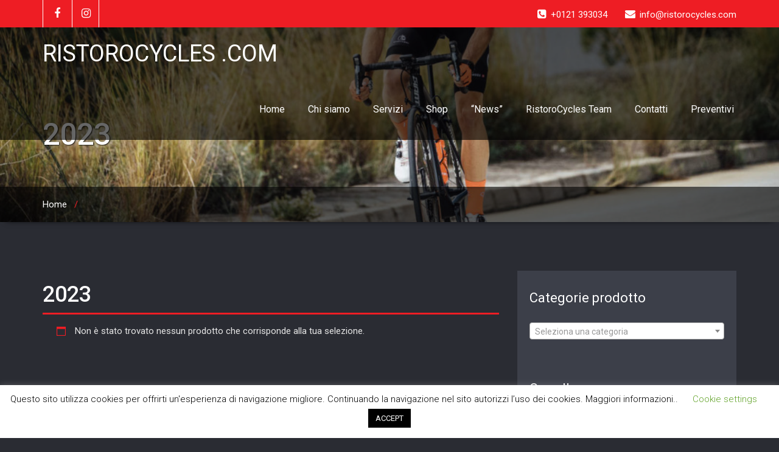

--- FILE ---
content_type: text/html; charset=UTF-8
request_url: http://ristorocycles.com/tag-prodotto/2023/
body_size: 11418
content:
<!DOCTYPE html PUBLIC "-//W3C//DTD XHTML 1.0 Strict//EN" "http://www.w3.org/TR/xhtml1/DTD/xhtml1-strict.dtd">
<html xmlns="http://www.w3.org/1999/xhtml" lang="it-IT" prefix="og: http://ogp.me/ns#">
<head>
	<!--[if IE]>
	<meta http-equiv="X-UA-Compatible" content="IE=edge,chrome=1">
	<![endif]-->
	
	<meta http-equiv="Content-Type" content="text/html; charset=utf-8" />
	<meta name="viewport" content="width=device-width, initial-scale=1.0" />    
	<meta name="generator" content="WordPress 5.0.24" />	
	<link rel="profile" href="http://gmpg.org/xfn/11" />
			<link rel="shortcut icon" href="http://ristorocycles.com/wp-content/uploads/2019/04/3.png" /> 
	<title>2023 Archivi - RISTOROCYCLES .COM</title>
<script>window._wca = window._wca || [];</script>

<!-- This site is optimized with the Yoast SEO plugin v10.1.3 - https://yoast.com/wordpress/plugins/seo/ -->
<link rel="canonical" href="http://ristorocycles.com/tag-prodotto/2023/" />
<meta property="og:locale" content="it_IT" />
<meta property="og:type" content="object" />
<meta property="og:title" content="2023 Archivi - RISTOROCYCLES .COM" />
<meta property="og:url" content="http://ristorocycles.com/tag-prodotto/2023/" />
<meta property="og:site_name" content="RISTOROCYCLES .COM" />
<meta name="twitter:card" content="summary_large_image" />
<meta name="twitter:title" content="2023 Archivi - RISTOROCYCLES .COM" />
<!-- / Yoast SEO plugin. -->

<link rel='dns-prefetch' href='//s0.wp.com' />
<link rel='dns-prefetch' href='//secure.gravatar.com' />
<link rel='dns-prefetch' href='//fonts.googleapis.com' />
<link rel='dns-prefetch' href='//s.w.org' />
<link rel="alternate" type="application/rss+xml" title="RISTOROCYCLES .COM &raquo; Feed" href="http://ristorocycles.com/feed/" />
<link rel="alternate" type="application/rss+xml" title="RISTOROCYCLES .COM &raquo; Feed dei commenti" href="http://ristorocycles.com/comments/feed/" />
<link rel="alternate" type="application/rss+xml" title="Feed RISTOROCYCLES .COM &raquo; 2023 Tag" href="http://ristorocycles.com/tag-prodotto/2023/feed/" />
		<script type="text/javascript">
			window._wpemojiSettings = {"baseUrl":"https:\/\/s.w.org\/images\/core\/emoji\/11\/72x72\/","ext":".png","svgUrl":"https:\/\/s.w.org\/images\/core\/emoji\/11\/svg\/","svgExt":".svg","source":{"concatemoji":"http:\/\/ristorocycles.com\/wp-includes\/js\/wp-emoji-release.min.js?ver=5.0.24"}};
			!function(e,a,t){var n,r,o,i=a.createElement("canvas"),p=i.getContext&&i.getContext("2d");function s(e,t){var a=String.fromCharCode;p.clearRect(0,0,i.width,i.height),p.fillText(a.apply(this,e),0,0);e=i.toDataURL();return p.clearRect(0,0,i.width,i.height),p.fillText(a.apply(this,t),0,0),e===i.toDataURL()}function c(e){var t=a.createElement("script");t.src=e,t.defer=t.type="text/javascript",a.getElementsByTagName("head")[0].appendChild(t)}for(o=Array("flag","emoji"),t.supports={everything:!0,everythingExceptFlag:!0},r=0;r<o.length;r++)t.supports[o[r]]=function(e){if(!p||!p.fillText)return!1;switch(p.textBaseline="top",p.font="600 32px Arial",e){case"flag":return s([55356,56826,55356,56819],[55356,56826,8203,55356,56819])?!1:!s([55356,57332,56128,56423,56128,56418,56128,56421,56128,56430,56128,56423,56128,56447],[55356,57332,8203,56128,56423,8203,56128,56418,8203,56128,56421,8203,56128,56430,8203,56128,56423,8203,56128,56447]);case"emoji":return!s([55358,56760,9792,65039],[55358,56760,8203,9792,65039])}return!1}(o[r]),t.supports.everything=t.supports.everything&&t.supports[o[r]],"flag"!==o[r]&&(t.supports.everythingExceptFlag=t.supports.everythingExceptFlag&&t.supports[o[r]]);t.supports.everythingExceptFlag=t.supports.everythingExceptFlag&&!t.supports.flag,t.DOMReady=!1,t.readyCallback=function(){t.DOMReady=!0},t.supports.everything||(n=function(){t.readyCallback()},a.addEventListener?(a.addEventListener("DOMContentLoaded",n,!1),e.addEventListener("load",n,!1)):(e.attachEvent("onload",n),a.attachEvent("onreadystatechange",function(){"complete"===a.readyState&&t.readyCallback()})),(n=t.source||{}).concatemoji?c(n.concatemoji):n.wpemoji&&n.twemoji&&(c(n.twemoji),c(n.wpemoji)))}(window,document,window._wpemojiSettings);
		</script>
		<style type="text/css">
img.wp-smiley,
img.emoji {
	display: inline !important;
	border: none !important;
	box-shadow: none !important;
	height: 1em !important;
	width: 1em !important;
	margin: 0 .07em !important;
	vertical-align: -0.1em !important;
	background: none !important;
	padding: 0 !important;
}
</style>
<link rel='stylesheet' id='wp-block-library-css'  href='https://c0.wp.com/c/5.0.24/wp-includes/css/dist/block-library/style.min.css' type='text/css' media='all' />
<link rel='stylesheet' id='cookie-law-info-css'  href='http://ristorocycles.com/wp-content/plugins/cookie-law-info/legacy/public/css/cookie-law-info-public.css?ver=3.0.7' type='text/css' media='all' />
<link rel='stylesheet' id='cookie-law-info-gdpr-css'  href='http://ristorocycles.com/wp-content/plugins/cookie-law-info/legacy/public/css/cookie-law-info-gdpr.css?ver=3.0.7' type='text/css' media='all' />
<link rel='stylesheet' id='woocommerce-layout-css'  href='https://c0.wp.com/p/woocommerce/3.5.10/assets/css/woocommerce-layout.css' type='text/css' media='all' />
<style id='woocommerce-layout-inline-css' type='text/css'>

	.infinite-scroll .woocommerce-pagination {
		display: none;
	}
</style>
<link rel='stylesheet' id='woocommerce-smallscreen-css'  href='https://c0.wp.com/p/woocommerce/3.5.10/assets/css/woocommerce-smallscreen.css' type='text/css' media='only screen and (max-width: 768px)' />
<link rel='stylesheet' id='woocommerce-general-css'  href='https://c0.wp.com/p/woocommerce/3.5.10/assets/css/woocommerce.css' type='text/css' media='all' />
<style id='woocommerce-inline-inline-css' type='text/css'>
.woocommerce form .form-row .required { visibility: visible; }
</style>
<link rel='stylesheet' id='wallstreet-style-css'  href='http://ristorocycles.com/wp-content/themes/wallstreet-pro/style.css?ver=5.0.24' type='text/css' media='all' />
<link rel='stylesheet' id='wallstreet-bootstrap-css'  href='http://ristorocycles.com/wp-content/themes/wallstreet-pro/css/bootstrap.css?ver=5.0.24' type='text/css' media='all' />
<link rel='stylesheet' id='wallstreet-default-css'  href='http://ristorocycles.com/wp-content/themes/wallstreet-pro/css/default.css?ver=5.0.24' type='text/css' media='all' />
<link rel='stylesheet' id='theme-menu-css'  href='http://ristorocycles.com/wp-content/themes/wallstreet-pro/css/theme-menu.css?ver=5.0.24' type='text/css' media='all' />
<link rel='stylesheet' id='media-responsive-css'  href='http://ristorocycles.com/wp-content/themes/wallstreet-pro/css/media-responsive.css?ver=5.0.24' type='text/css' media='all' />
<link rel='stylesheet' id='font-awesome-min-css'  href='http://ristorocycles.com/wp-content/themes/wallstreet-pro/css/font-awesome/css/font-awesome.min.css?ver=5.0.24' type='text/css' media='all' />
<link rel='stylesheet' id='tool-tip-css'  href='http://ristorocycles.com/wp-content/themes/wallstreet-pro/css/css-tooltips.css?ver=5.0.24' type='text/css' media='all' />
<link rel='stylesheet' id='spicy-fonts-css'  href='//fonts.googleapis.com/css?family=Roboto%3A100%2C300%2C400%2C500%2C700%7C900%7Citalic&#038;subset=latin%2Clatin-ext' type='text/css' media='all' />
<link rel='stylesheet' id='jetpack_facebook_likebox-css'  href='https://c0.wp.com/p/jetpack/7.2.5/modules/widgets/facebook-likebox/style.css' type='text/css' media='all' />
<link rel='stylesheet' id='wc-custom-add-to-cart-css'  href='http://ristorocycles.com/wp-content/plugins/woo-custom-add-to-cart-button/assets/css/wc-custom-add-to-cart.min.css?ver=1.0' type='text/css' media='all' />
<link rel='stylesheet' id='jetpack_css-css'  href='https://c0.wp.com/p/jetpack/7.2.5/css/jetpack.css' type='text/css' media='all' />
<script type='text/javascript' src='https://c0.wp.com/c/5.0.24/wp-includes/js/jquery/jquery.js'></script>
<script type='text/javascript' src='https://c0.wp.com/c/5.0.24/wp-includes/js/jquery/jquery-migrate.min.js'></script>
<script type='text/javascript'>
/* <![CDATA[ */
var Cli_Data = {"nn_cookie_ids":[],"cookielist":[],"non_necessary_cookies":[],"ccpaEnabled":"","ccpaRegionBased":"","ccpaBarEnabled":"","strictlyEnabled":["necessary","obligatoire"],"ccpaType":"gdpr","js_blocking":"","custom_integration":"","triggerDomRefresh":"","secure_cookies":""};
var cli_cookiebar_settings = {"animate_speed_hide":"500","animate_speed_show":"500","background":"#FFF","border":"#b1a6a6c2","border_on":"","button_1_button_colour":"#000","button_1_button_hover":"#000000","button_1_link_colour":"#fff","button_1_as_button":"1","button_1_new_win":"","button_2_button_colour":"#333","button_2_button_hover":"#292929","button_2_link_colour":"#444","button_2_as_button":"","button_2_hidebar":"","button_3_button_colour":"#000","button_3_button_hover":"#000000","button_3_link_colour":"#fff","button_3_as_button":"1","button_3_new_win":"","button_4_button_colour":"#000","button_4_button_hover":"#000000","button_4_link_colour":"#62a329","button_4_as_button":"","button_7_button_colour":"#61a229","button_7_button_hover":"#4e8221","button_7_link_colour":"#fff","button_7_as_button":"1","button_7_new_win":"","font_family":"inherit","header_fix":"","notify_animate_hide":"1","notify_animate_show":"","notify_div_id":"#cookie-law-info-bar","notify_position_horizontal":"right","notify_position_vertical":"bottom","scroll_close":"","scroll_close_reload":"","accept_close_reload":"","reject_close_reload":"","showagain_tab":"1","showagain_background":"#fff","showagain_border":"#000","showagain_div_id":"#cookie-law-info-again","showagain_x_position":"100px","text":"#000","show_once_yn":"","show_once":"10000","logging_on":"","as_popup":"","popup_overlay":"1","bar_heading_text":"","cookie_bar_as":"banner","popup_showagain_position":"bottom-right","widget_position":"left"};
var log_object = {"ajax_url":"http:\/\/ristorocycles.com\/wp-admin\/admin-ajax.php"};
/* ]]> */
</script>
<script type='text/javascript' src='http://ristorocycles.com/wp-content/plugins/cookie-law-info/legacy/public/js/cookie-law-info-public.js?ver=3.0.7'></script>
<script type='text/javascript' src='http://ristorocycles.com/wp-content/themes/wallstreet-pro/js/menu/menu.js?ver=5.0.24'></script>
<script type='text/javascript' src='http://ristorocycles.com/wp-content/themes/wallstreet-pro/js/bootstrap.min.js?ver=5.0.24'></script>
<link rel='https://api.w.org/' href='http://ristorocycles.com/wp-json/' />
<link rel="EditURI" type="application/rsd+xml" title="RSD" href="http://ristorocycles.com/xmlrpc.php?rsd" />
<link rel="wlwmanifest" type="application/wlwmanifest+xml" href="http://ristorocycles.com/wp-includes/wlwmanifest.xml" /> 
<meta name="generator" content="WordPress 5.0.24" />
<meta name="generator" content="WooCommerce 3.5.10" />

		<!-- GA Google Analytics @ https://m0n.co/ga -->
		<script async src="https://www.googletagmanager.com/gtag/js?id=G-3BM4V8Q0Y3"></script>
		<script>
			window.dataLayer = window.dataLayer || [];
			function gtag(){dataLayer.push(arguments);}
			gtag('js', new Date());
			gtag('config', 'G-3BM4V8Q0Y3');
		</script>

	
<link rel='dns-prefetch' href='//v0.wordpress.com'/>
<link rel='dns-prefetch' href='//i0.wp.com'/>
<link rel='dns-prefetch' href='//i1.wp.com'/>
<link rel='dns-prefetch' href='//i2.wp.com'/>
<link rel='dns-prefetch' href='//c0.wp.com'/>
<style type='text/css'>img#wpstats{display:none}</style>	<noscript><style>.woocommerce-product-gallery{ opacity: 1 !important; }</style></noscript>
	<style type="text/css" id="custom-background-css">
body.custom-background { background-color: #e595aa; }
</style>
<link rel="icon" href="https://i1.wp.com/ristorocycles.com/wp-content/uploads/2019/04/cropped-3-2.png?fit=32%2C32" sizes="32x32" />
<link rel="icon" href="https://i1.wp.com/ristorocycles.com/wp-content/uploads/2019/04/cropped-3-2.png?fit=192%2C192" sizes="192x192" />
<link rel="apple-touch-icon-precomposed" href="https://i1.wp.com/ristorocycles.com/wp-content/uploads/2019/04/cropped-3-2.png?fit=180%2C180" />
<meta name="msapplication-TileImage" content="https://i1.wp.com/ristorocycles.com/wp-content/uploads/2019/04/cropped-3-2.png?fit=270%2C270" />
<script async src='https://stats.wp.com/s-202548.js'></script>
</head>
<body class="archive tax-product_tag term-136 custom-background woocommerce woocommerce-page woocommerce-no-js">
<!--Header Top Layer Section-->	
	<div class="header-top-area">
	<div class="container">
		<div class="row">
			<div class="col-sm-6">
								<ul class="head-contact-social">
										<li><a href="https://www.facebook.com/ristorocycles" target='_blank' ><i class="fa fa-facebook"></i></a></li>
										<li><a href="https://www.instagram.com/ristorocycles/" target='_blank' ><i class="fa fa-instagram"></i></a></li>
									</ul>
					
			</div>
			
			<div class="col-sm-6">
							<ul class="head-contact-info">
										<li><i class="fa fa-phone-square"></i>+0121 393034</li>
															<li><i class="fa fa-envelope"></i>info@ristorocycles.com</li>
								
				</ul>
						</div>
		</div>	
	</div>
</div>
<!--/Header Top Layer Section. This is a test comment-->	

<!--Header Logo & Menus-->
<div class="navbar navbar-wrapper navbar-inverse navbar-static-top" role="navigation">
          <div class="container">
	  
		<!-- Brand and toggle get grouped for better mobile display -->
		<div class="navbar-header">
		<!-- logo -->
		<a class="navbar-brand" href="http://ristorocycles.com/">
			<div class=wallstreet_title_head>RISTOROCYCLES .COM</div>			</a>
		</a><!-- /logo -->
		  <button type="button" class="navbar-toggle" data-toggle="collapse" data-target="#bs-example-navbar-collapse-1">
			<span class="sr-only">Toggle navigation</span>
			<span class="icon-bar"></span>
			<span class="icon-bar"></span>
			<span class="icon-bar"></span>
		  </button>
		</div>
		<!-- Collect the nav links, forms, and other content for toggling -->
		<div class="collapse navbar-collapse" id="bs-example-navbar-collapse-1">
		<ul id="menu-menu-1" class="nav navbar-nav navbar-right"><li id="menu-item-54" class="menu-item menu-item-type-custom menu-item-object-custom menu-item-home menu-item-54"><a href="http://ristorocycles.com/">Home</a></li>
<li id="menu-item-53" class="menu-item menu-item-type-post_type menu-item-object-page menu-item-53"><a href="http://ristorocycles.com/chi-siamo/">Chi siamo</a></li>
<li id="menu-item-66" class="menu-item menu-item-type-post_type menu-item-object-page menu-item-66"><a href="http://ristorocycles.com/servizi/">Servizi</a></li>
<li id="menu-item-51" class="menu-item menu-item-type-post_type menu-item-object-page menu-item-has-children menu-item-51 dropdown"><a href="http://ristorocycles.com/negozio/">Shop<b class=""></b></a>
<ul class="dropdown-menu">
	<li id="menu-item-124" class="menu-item menu-item-type-taxonomy menu-item-object-product_cat menu-item-has-children menu-item-124 dropdown-submenu"><a href="http://ristorocycles.com/categoria-prodotto/biciclette/">Biciclette</a>
	<ul class="dropdown-menu">
		<li id="menu-item-1314" class="menu-item menu-item-type-custom menu-item-object-custom menu-item-1314"><a href="https://impresapiu.subito.it/shops/21711-ristorocycles-com">Pronta consegna</a></li>
		<li id="menu-item-1315" class="menu-item menu-item-type-custom menu-item-object-custom menu-item-1315"><a href="https://impresapiu.subito.it/shops/21711-ristorocycles-com">Usato</a></li>
	</ul>
</li>
</ul>
</li>
<li id="menu-item-133" class="menu-item menu-item-type-post_type menu-item-object-page menu-item-133"><a href="http://ristorocycles.com/news/">&#8220;News&#8221;</a></li>
<li id="menu-item-67" class="menu-item menu-item-type-post_type menu-item-object-page menu-item-67"><a href="http://ristorocycles.com/ristorocycles-team/">RistoroCycles Team</a></li>
<li id="menu-item-52" class="menu-item menu-item-type-post_type menu-item-object-page menu-item-52"><a href="http://ristorocycles.com/contatti/">Contatti</a></li>
<li id="menu-item-207" class="menu-item menu-item-type-post_type menu-item-object-page menu-item-207"><a href="http://ristorocycles.com/preventivi/">Preventivi</a></li>
</ul>		</div><!-- /.navbar-collapse -->	 
	</nav>		
</div>
</div><!-- Page Title Section -->
<div class="page-mycarousel">
	<img src="http://ristorocycles.com/wp-content/uploads/2019/12/cropped-GIANT-TCR-ADVANCED-2020-e1575641845411.jpg" class="img-responsive header-img">
	<div class="container page-title-col">
		<div class="row">
			<div class="col-md-12 col-sm-12">
				<h1>
					2023				</h1>	
			</div>	
		</div>
	</div>
	<div class="page-breadcrumbs">
		<div class="container">
			<div class="row">
				<div class="col-md-12">
					<ol class="breadcrumbs">
						<li><a href="http://ristorocycles.com">Home</a> &nbsp &#47; &nbsp<li class="active"></li></li>					</ol>
				</div>
			</div>	
		</div>
	</div>
</div>
<!-- /Page Title Section -->
<!-- /Page Title Section -->
<!-- Blog & Sidebar Section -->
	<div class="container">
		<div class="row">
			
			<!--Blog Detail-->
			<div class="col-md-8 col-xs-12">
				<div id="post-">
					
			
				<h1 class="page-title">2023</h1>

			
			
			
				<p class="woocommerce-info">Non è stato trovato nessun prodotto che corrisponde alla tua selezione.</p>

							</div>	
			</div>
			<!--/End of Blog Detail-->

			
<!--Sidebar-->
<div class="col-md-4 col-xs-12">
	<div class="sidebar-section">
		<div class="sidebar-widget" ><h3 class="widget-title">Categorie prodotto</h3><select  name='product_cat' id='product_cat' class='dropdown_product_cat' >
	<option value='' selected='selected'>Seleziona una categoria</option>
	<option class="level-0" value="biciclette">Biciclette</option>
	<option class="level-1" value="cx">&nbsp;&nbsp;&nbsp;CX</option>
	<option class="level-1" value="e-bike-bici-elettriche-a-pedalata-assistita">&nbsp;&nbsp;&nbsp;E-bike</option>
	<option class="level-2" value="e-gravel">&nbsp;&nbsp;&nbsp;&nbsp;&nbsp;&nbsp;E-Gravel</option>
	<option class="level-2" value="e-mtb-pedalata-assistita">&nbsp;&nbsp;&nbsp;&nbsp;&nbsp;&nbsp;E-MTB</option>
	<option class="level-2" value="eroad">&nbsp;&nbsp;&nbsp;&nbsp;&nbsp;&nbsp;E-road</option>
	<option class="level-2" value="e-trekking">&nbsp;&nbsp;&nbsp;&nbsp;&nbsp;&nbsp;E-Trekking</option>
	<option class="level-1" value="bici-gravel">&nbsp;&nbsp;&nbsp;Gravel</option>
	<option class="level-1" value="mtb">&nbsp;&nbsp;&nbsp;MTB</option>
	<option class="level-1" value="prontissima-consegna">&nbsp;&nbsp;&nbsp;Prontissima consegna</option>
	<option class="level-1" value="road-bici-da-corsa">&nbsp;&nbsp;&nbsp;Road</option>
	<option class="level-0" value="senza-categoria">Senza categoria</option>
	<option class="level-0" value="usato">Usato</option>
</select>
</div><div class="sidebar-widget" ><h3 class="widget-title">Carrello</h3><div class="hide_cart_widget_if_empty"><div class="widget_shopping_cart_content"></div></div></div>	</div>
</div>
<!--/End of Sidebar-->
		
		</div>	
	</div>
<!-- End of Blog & Sidebar Section -->
 
<div class="clearfix"></div>

<!-- Footer Widget Secton -->
<div class="footer_section">
					<div class="footer-social-area"><ul class="footer-social-icons">
										<li><a href="https://www.facebook.com/ristorocycles" target='_blank' ><i class="fa fa-facebook"></i></a></li>
										<li><a href="https://www.instagram.com/ristorocycles/" target='_blank' ><i class="fa fa-instagram"></i></a></li>
										
				</div></ul>
					
	<div class="container">
	
				<div class="row footer-widget-section">
		<div class="col-md-3 col-sm-6 footer_widget_column"><h2 class="footer_widget_title"><a href="https://www.facebook.com/ristorocycles/">Seguici su Facebook</a></h2>		<div id="fb-root"></div>
		<div class="fb-page" data-href="https://www.facebook.com/ristorocycles/" data-width="340"  data-height="432" data-hide-cover="false" data-show-facepile="true" data-show-posts="false">
		<div class="fb-xfbml-parse-ignore"><blockquote cite="https://www.facebook.com/ristorocycles/"><a href="https://www.facebook.com/ristorocycles/">Seguici su Facebook</a></blockquote></div>
		</div>
		</div><div class="col-md-3 col-sm-6 footer_widget_column"><h2 class="footer_widget_title">Orari e informazioni</h2>			<div class="textwidget"><div class="confit-address"><a href="https://maps.google.com/maps?z=16&amp;q=via%2Bsaluzzo%2B40%2B10064%2Bpinerolo%2B%28to%29" target="_blank" rel="noopener">Corso Piave 44<br />
10064 Pinerolo (TO)</a></div>
<div class="confit-phone">0121393034</div>
<div>3348996219</div>
<div class="confit-email"><a href="mailto:info@ristorocycles.com">info@ristorocycles.com</a></div>
<div>ORARIO INVERNALE</div>
<div>                     Lunedì Chiuso</div>
<div class="confit-hours">Martedì    9:15-12:30    15:30-19:00</div>
<div class="confit-hours">Mercoledi 9:15-12:30   15:30-19:00</div>
<div>Giovedi    9:15-12:30     15:30-19:00</div>
<div>Venerdi    9:15-12:30     15:30-19:00</div>
<div>Sabato      9:15-12:30  Su Appuntamento</div>
<div>                  Domenica Chiuso</div>
<div></div>
<div></div>
<div></div>
<div></div>
<div></div>
<div></div>
<div></div>
<div></div>
<div></div>
<div></div>
<div></div>
<div></div>
<div></div>
<div></div>
<div></div>
</div>
		</div><div class="col-md-3 col-sm-6 footer_widget_column"><h2 class="footer_widget_title">Pagine</h2>		<ul>
			<li class="page_item page-item-24"><a href="http://ristorocycles.com/chi-siamo/">Chi siamo</a></li>
<li class="page_item page-item-26"><a href="http://ristorocycles.com/contatti/">Contatti</a></li>
<li class="page_item page-item-369"><a href="http://ristorocycles.com/informazioni-di-acquisto/">Informazioni di acquisto</a></li>
<li class="page_item page-item-194"><a href="http://ristorocycles.com/preventivi/">Preventivi</a></li>
<li class="page_item page-item-226"><a href="http://ristorocycles.com/privacy/">Privacy</a></li>
<li class="page_item page-item-365"><a href="http://ristorocycles.com/richiesta-informazioni/">Richiesta informazioni</a></li>
<li class="page_item page-item-260"><a href="http://ristorocycles.com/spedizioni/">Spedizioni</a></li>
		</ul>
		</div>		<div class="col-md-3 col-sm-6 footer_widget_column">		<h2 class="footer_widget_title">Articoli recenti</h2>		<ul>
											<li>
					<a href="http://ristorocycles.com/bentornata-bmc-swiss-cycling/">BENTORNATA &#8220;BMC SWISS CYCLING&#8221;</a>
									</li>
											<li>
					<a href="http://ristorocycles.com/officina-specializzata-ristorocycles/">OFFICINA SPECIALIZZATA &#8220;RISTOROCYCLES&#8221;</a>
									</li>
											<li>
					<a href="http://ristorocycles.com/tasso-zero-ristorocycles/">&#8220;TASSO ZERO &#8221; SU TUTTA LA GAMMA GIANT TCR 2025</a>
									</li>
											<li>
					<a href="http://ristorocycles.com/la-nuova-batteria-da-800wh-di-giant/">LA NUOVA BATTERIA DA 800WH DI GIANT</a>
									</li>
											<li>
					<a href="http://ristorocycles.com/giant-santander-consumer-bank/">GIANT &#038; SANTANDER CONSUMER BANK</a>
									</li>
					</ul>
		</div><div class="col-md-3 col-sm-6 footer_widget_column"><form role="search" method="get" class="woocommerce-product-search" action="http://ristorocycles.com/">
	<label class="screen-reader-text" for="woocommerce-product-search-field-0">Cerca:</label>
	<input type="search" id="woocommerce-product-search-field-0" class="search-field" placeholder="Cerca prodotti&hellip;" value="" name="s" />
	<button type="submit" value="Cerca">Cerca</button>
	<input type="hidden" name="post_type" value="product" />
</form>
</div>		</div>
				
        <div class="row">
			<div class="col-md-12">
				<div class="footer-copyright">
					<p>Copyright @ 2019 - Ristorocycles.com Designed by <a href="http://webriti.com" rel="nofollow" target="_blank">Webriti</a></p>
				</div>
			</div>
		</div>
	</div>
</div>
<!------  Google Analytics code --------->
	
<!------  Google Analytics code end ------->
</div> <!-- end of wrapper -->
<!-- Page scroll top -->
<a href="#" class="page_scrollup"><i class="fa fa-chevron-up"></i></a>
<!-- Page scroll top -->
<!--googleoff: all--><div id="cookie-law-info-bar" data-nosnippet="true"><span>Questo sito utilizza cookies per offrirti un'esperienza di navigazione migliore. Continuando la navigazione nel sito autorizzi l’uso dei cookies. Maggiori informazioni.. <a role='button' class="cli_settings_button" style="margin:5px 20px 5px 20px">Cookie settings</a><a role='button' id="cookie_action_close_header" class="medium cli-plugin-button cli-plugin-main-button cookie_action_close_header cli_action_button wt-cli-accept-btn" style="margin:5px">ACCEPT</a></span></div><div id="cookie-law-info-again" data-nosnippet="true"><span id="cookie_hdr_showagain">Privacy &amp; Cookies Policy</span></div><div class="cli-modal" data-nosnippet="true" id="cliSettingsPopup" tabindex="-1" role="dialog" aria-labelledby="cliSettingsPopup" aria-hidden="true">
  <div class="cli-modal-dialog" role="document">
	<div class="cli-modal-content cli-bar-popup">
		  <button type="button" class="cli-modal-close" id="cliModalClose">
			<svg class="" viewBox="0 0 24 24"><path d="M19 6.41l-1.41-1.41-5.59 5.59-5.59-5.59-1.41 1.41 5.59 5.59-5.59 5.59 1.41 1.41 5.59-5.59 5.59 5.59 1.41-1.41-5.59-5.59z"></path><path d="M0 0h24v24h-24z" fill="none"></path></svg>
			<span class="wt-cli-sr-only">Chiudi</span>
		  </button>
		  <div class="cli-modal-body">
			<div class="cli-container-fluid cli-tab-container">
	<div class="cli-row">
		<div class="cli-col-12 cli-align-items-stretch cli-px-0">
			<div class="cli-privacy-overview">
				<h4>Privacy Overview</h4>				<div class="cli-privacy-content">
					<div class="cli-privacy-content-text">This website uses cookies to improve your experience while you navigate through the website. Out of these cookies, the cookies that are categorized as necessary are stored on your browser as they are essential for the working of basic functionalities of the website. We also use third-party cookies that help us analyze and understand how you use this website. These cookies will be stored in your browser only with your consent. You also have the option to opt-out of these cookies. But opting out of some of these cookies may have an effect on your browsing experience.</div>
				</div>
				<a class="cli-privacy-readmore" aria-label="Mostra altro" role="button" data-readmore-text="Mostra altro" data-readless-text="Mostra meno"></a>			</div>
		</div>
		<div class="cli-col-12 cli-align-items-stretch cli-px-0 cli-tab-section-container">
												<div class="cli-tab-section">
						<div class="cli-tab-header">
							<a role="button" tabindex="0" class="cli-nav-link cli-settings-mobile" data-target="necessary" data-toggle="cli-toggle-tab">
								Necessary							</a>
															<div class="wt-cli-necessary-checkbox">
									<input type="checkbox" class="cli-user-preference-checkbox"  id="wt-cli-checkbox-necessary" data-id="checkbox-necessary" checked="checked"  />
									<label class="form-check-label" for="wt-cli-checkbox-necessary">Necessary</label>
								</div>
								<span class="cli-necessary-caption">Sempre abilitato</span>
													</div>
						<div class="cli-tab-content">
							<div class="cli-tab-pane cli-fade" data-id="necessary">
								<div class="wt-cli-cookie-description">
									Necessary cookies are absolutely essential for the website to function properly. This category only includes cookies that ensures basic functionalities and security features of the website. These cookies do not store any personal information.								</div>
							</div>
						</div>
					</div>
																	<div class="cli-tab-section">
						<div class="cli-tab-header">
							<a role="button" tabindex="0" class="cli-nav-link cli-settings-mobile" data-target="non-necessary" data-toggle="cli-toggle-tab">
								Non-necessary							</a>
															<div class="cli-switch">
									<input type="checkbox" id="wt-cli-checkbox-non-necessary" class="cli-user-preference-checkbox"  data-id="checkbox-non-necessary" checked='checked' />
									<label for="wt-cli-checkbox-non-necessary" class="cli-slider" data-cli-enable="Abilitato" data-cli-disable="Disabilitato"><span class="wt-cli-sr-only">Non-necessary</span></label>
								</div>
													</div>
						<div class="cli-tab-content">
							<div class="cli-tab-pane cli-fade" data-id="non-necessary">
								<div class="wt-cli-cookie-description">
									Any cookies that may not be particularly necessary for the website to function and is used specifically to collect user personal data via analytics, ads, other embedded contents are termed as non-necessary cookies. It is mandatory to procure user consent prior to running these cookies on your website.								</div>
							</div>
						</div>
					</div>
										</div>
	</div>
</div>
		  </div>
		  <div class="cli-modal-footer">
			<div class="wt-cli-element cli-container-fluid cli-tab-container">
				<div class="cli-row">
					<div class="cli-col-12 cli-align-items-stretch cli-px-0">
						<div class="cli-tab-footer wt-cli-privacy-overview-actions">
						
															<a id="wt-cli-privacy-save-btn" role="button" tabindex="0" data-cli-action="accept" class="wt-cli-privacy-btn cli_setting_save_button wt-cli-privacy-accept-btn cli-btn">ACCETTA E SALVA</a>
													</div>
						
					</div>
				</div>
			</div>
		</div>
	</div>
  </div>
</div>
<div class="cli-modal-backdrop cli-fade cli-settings-overlay"></div>
<div class="cli-modal-backdrop cli-fade cli-popupbar-overlay"></div>
<!--googleon: all-->	<div style="display:none">
	</div>
	<style>
.header-top-area, .navbar .navbar-nav > .active > a, .navbar .navbar-nav > .active > a:hover, .navbar .navbar-nav > .active > a:focus, .navbar .navbar-nav > .open > a,
.navbar .navbar-nav > .open > a:hover, .navbar .navbar-nav > .open > a:focus, .navbar .navbar-nav > li > a:hover, .navbar .navbar-nav > li > a:focus, .navbar-inverse .navbar-toggle, .navbar-inverse .navbar-toggle:hover, .navbar-inverse .navbar-toggle:focus, .flex_btn, .service-area:hover, .service-btn a, .other-service-area:hover i, .home-portfolio-showcase-overlay, .proejct-btn a:hover, .home-blog-btn a, .feature-icon, .tweet-btn a:hover, .post-date, .team-area:hover, .callout-section a, .blog-post-date span.date, a.blog-btn, .blog-pagination a:hover, .blog-pagination a.active, .sidebar-widget > .tagcloud a:hover, .search_btn, .search_error, .search_heading, .sidebar-widget-tab > .active a, .blog-author-social li:hover, .reply a:hover, .blogdetail-btn a, #blogdetail_btn, .portfolio-tabs li.active > a, .portfolio-tabs li > a:hover, .main-portfolio-showcase-overlay, .portfolio-detail-pagi li a:hover, .portfolio-detail-info .project-btn:hover, .prelated-project-btn  li a:hover, .google-map-title, .contact-detail-area i, .cont-btn a, .qua_contact_btn, .short-btn-green, .dropcape-square span, .dropcape-circle span, .panel-default > .short-panel-heading h4, .short-tabs li a, .wallstreet_page_heading, .post-password-form input[type="submit"], .blog-pagination span.current { background-color:#ee1d24; }
.pagetitle-separator-border { background: #ee1d24 !important;}
.pagetitle-separator-box { background: #ee1d24 none repeat scroll 0 0 !important;}

/* Text Colors */

.head-contact-social li:hover i, .dropdown-menu > li > a:hover, .dropdown-menu > li > a:focus, .home-blog-area:hover .home-blog-info h2 > a, .tweet-icon i, .tweet-area p > a, .footer-blog-post:hover h3 a, .footer-blog-post:hover .post-date span.date, .footer-blog-post:hover .post-date span.month, .footer-copyright p a, .page-header-title h1 a, .page-breadcrumbs, .breadcrumbs > .active, .about-social-icons li > a > i:hover, .team-area h5 > span, .blog-post-title > .blog-post-title-wrapper > h1, .blog-post-title > .blog-post-title-wrapper > h2,
.blog-post-title > .blog-post-title-wrapper > h3, .blog-post-title > .blog-post-title-wrapper > h4, .blog-post-title > .blog-post-title-wrapper > h5,
.blog-post-title > .blog-post-title-wrapper > h6, .blog-post-date span.comment > i, .blog-post-title-wrapper h2 a:hover, .blog-post-title-wrapper-full h2 a:hover, .blog-post-title-wrapper > table > tbody > tr > th > a, .blog-post-title-wrapper-full > table > tbody > tr > th > a, 

.blog-post-title-wrapper > table > tbody > tr > th > a:hover, .blog-post-title-wrapper-full > table > tbody > tr > th > a:hover, .footer_widget_column > ul > li > a:hover, .footer_widget_column > ul > li > ul > li > a:hover, .footer_widget_column > ul > li > ul > li > ul > li > a:hover, .sidebar-widget ul.sidebar-tab.sidebar-widget-tab > li > a:hover, .sidebar-widget > ul > li > ul > li > ul > li > a:hover, .sidebar-widget div#calendar_wrap table > caption, #calendar_wrap a, .sidebar-tweet-area p > a, .post-content li:hover a, #recentcomments .recentcomments a, .blog-blockquote blockquote > small, .comment-date a, .comment-form-section > .comment-respond > h3.comment-reply-title a, .comment-form-section > .comment-respond > h3.comment-reply-title > small > a, .comment-form-section > .comment-respond > form#commentform > p.logged-in-as > a, .comment-awaiting-moderation, .portfolio-detail-info p small, .portfolio-detail-info p  > small > a, .portfolio-detail-info p  > small > a:hover, .typo-section h1, .typo-section h2,
.typo-section h3, .typo-section h4, .typo-section h5, .typo-section h6, .typo-para-icons i, .short-tooltip a, .image-para-title, .blog-post-title-wrapper > dl > dt a,
.blog-post-title-wrapper-full > dl > dt a, .blog-post-title-wrapper > dl > dd a, .blog-post-title-wrapper-full > dl > dd a, .blog-post-title-wrapper > ul,
.blog-post-title-wrapper > ul > li a, .blog-post-title-wrapper-full > ul, .blog-post-title-wrapper-full > ul > li a, .blog-post-title-wrapper > ul > li > ul > li a,
.blog-post-title-wrapper-full > ul > li > ul > li a, .blog-post-title-wrapper > ul > li > ul > li > ul > li a, .blog-post-title-wrapper-full > ul > li > ul > li > ul > li a, .blog-post-title-wrapper > ol, .blog-post-title-wrapper > ol > li a, .blog-post-title-wrapper-full > ol, .blog-post-title-wrapper-full > ol > li a,
.blog-post-title-wrapper > ol > li > ol > li a, .blog-post-title-wrapper-full > ol > li > ol > li a, .blog-post-title-wrapper > ol > li > ol > li > ol > li a,
.blog-post-title-wrapper-full > ol > li > ol > li > ol > li a, .blog-post-title-wrapper h1, .blog-post-title-wrapper-full h1, .blog-post-title-wrapper h2,
.blog-post-title-wrapper-full h2, .blog-post-title-wrapper h3, .blog-post-title-wrapper-full h3, .blog-post-title-wrapper h4, .blog-post-title-wrapper-full h4,
.blog-post-title-wrapper h5, .blog-post-title-wrapper-full h5, .blog-post-title-wrapper h6, .blog-post-title-wrapper-full h6, .blog-post-title-wrapper p a, .blog-post-title-wrapper-full p a, .post_message, .comment-detail > table > tbody > tr > th > a:hover, .comment-detail > table > tbody > tr > td > a, .comment-detail > dl > dt a, .comment-detail > dl > dd a, .comment-detail p a, .comment-detail > dl > dt a, .comment-detail > dl > dd a, .comment-detail > ul, .comment-detail > ul > li a, .comment-detail > ul, .comment-detail > ul > li a, .comment-detail > ul > li > ul > li a, .comment-detail > ul > li > ul > li > ul > li a, .comment-detail > ol,
.comment-detail > ol > li a, .comment-detail > ol > li > ol > li a, .comment-detail > ol > li > ol > li > ol > li a, #comment-nav-below > .nav-previous a, #comment-nav-below > .nav-next a, .tiled-gallery .tiled-gallery-item img, .tiled-gallery .tiled-gallery-item img:hover, #gallery-2 img, .post-content li > a:hover, 
.sidebar-widget > ul > li > a:hover, .sidebar-widget > ul > li > ul > li > a:hover, .page-links a { color: #ee1d24; }

.testimonial-section .overlay { background: rgba(188,4,-4,0.7) !important; }

@media only screen and (min-width: 480px) and (max-width: 767px) {
.navbar .navbar-nav > .active > a, .navbar .navbar-nav > .active > a:hover, .navbar .navbar-nav > .active > a:focus, 
.navbar .navbar-nav > .open > a, .navbar .navbar-nav > .open > a:hover, .navbar .navbar-nav > .open > a:focus, 
.navbar .navbar-nav > li > a:hover, .navbar .navbar-nav > li > a:focus { color: #ee1d24; }
.navbar-inverse .navbar-nav .open .dropdown-menu > li > a:hover, .menu-primary-container li a:hover, th { color: #ee1d24; }	
}

@media only screen and (min-width: 200px) and (max-width: 480px) {
.navbar .navbar-nav > .active > a, .navbar .navbar-nav > .active > a:hover, .navbar .navbar-nav > .active > a:focus, 
.navbar .navbar-nav > .open > a, .navbar .navbar-nav > .open > a:hover, .navbar .navbar-nav > .open > a:focus, 
.navbar .navbar-nav > li > a:hover, .navbar .navbar-nav > li > a:focus { color: #ee1d24; }
.navbar-inverse .navbar-nav .open .dropdown-menu > li > a:hover { color: #ee1d24; }	
}

/* Border Colors */

.flex_btn, .other-service-area:hover i, .proejct-btn a:hover { border: 2px solid #ee1d24; }
.service-area:hover, .service-btn a, .tweet-btn a:hover, .team-area:hover, .blog-pagination a:hover, .blog-pagination a.active, .sidebar-widget > .tagcloud a:hover, .blog-author-social li:hover, .reply a:hover, .portfolio-tabs li.active > a, .portfolio-tabs li > a:hover, .portfolio-detail-pagi li a:hover, .portfolio-detail-info .project-btn:hover, .prelated-project-btn  li a:hover { border: 1px solid #ee1d24; }
.team-effect:hover .team-box img { border: 3px solid ##ee1d24; }
.callout-section { border-top: 1px solid #ee1d24; border-bottom: 5px solid #ee1d24; }
.search_widget_input:focus { border-color: #ee1d24; }
.blog-blockquote blockquote, .blog-post-title-wrapper > blockquote, .blog-post-title-wrapper-full > blockquote { border-left: 3px solid #ee1d24; }
.typo-section blockquote { border-left: 5px solid #ee1d24; }
.dropdown-menu > li > a { border-bottom: 1px solid rgba(188,4,-4,0.7); }
.dropdown-menu > .active > a, .dropdown-menu > .active > a:hover, .dropdown-menu > .active > a:focus{background:none !important;}
.other-service-area i { border: 2px solid #ee1d24; }

/* Woocommerce */
.woocommerce #respond input#submit.alt, .woocommerce button.button.alt { background-color: #ee1d24; }
.woocommerce nav.woocommerce-pagination ul li a:focus, 
.woocommerce nav.woocommerce-pagination ul li a:hover, 
.woocommerce nav.woocommerce-pagination ul li span.current {
    background: #ee1d24;
}
.woocommerce div.product .woocommerce-tabs ul.tabs li.active { background: #ee1d24; border-bottom-color: #ee1d24; }
.woocommerce-message, .woocommerce-info { border-top-color: #ee1d24; }
.woocommerce-message:before, .woocommerce-info:before { color: #ee1d24; }
.woocommerce a.button.alt { background-color:#ee1d24; }
.woocommerce a.button.alt:hover{ background-color: #ee1d24;}
.woocommerce input.button.alt{background-color: #ee1d24;}
.woocommerce button.button.alt.disabled, .woocommerce button.button.alt.disabled:hover, 
.woocommerce input.button:disabled:hover, .woocommerce input.button:disabled[disabled]:hover { background-color:#ee1d24; } 
.woocommerce-MyAccount-navigation ul li > a:hover { color: #ee1d24; }

.woocommerce-product-search input[type="submit"] { 
	background-color: #ee1d24;
}
.cart_list a { color:#ee1d24; }
.order a, .wc-forward { color: #ee1d24; }
.ui-slider-horizontal .ui-slider-range{background-color:#ee1d24;}
.woocommerce-message a {color:#ee1d24;}
.woocommerce #respond input#submit, .woocommerce a.button, .woocommerce button.button, .woocommerce input.button, 
.woocommerce #respond input#submit.alt, .woocommerce button.button.alt{ background-color:#ee1d24; }


</style>
	<script type="text/javascript">
		var c = document.body.className;
		c = c.replace(/woocommerce-no-js/, 'woocommerce-js');
		document.body.className = c;
	</script>
	<link rel='stylesheet' id='select2-css'  href='https://c0.wp.com/p/woocommerce/3.5.10/assets/css/select2.css' type='text/css' media='all' />
<script type='text/javascript' src='https://c0.wp.com/p/jetpack/7.2.5/_inc/build/photon/photon.min.js'></script>
<script type='text/javascript' src='https://s0.wp.com/wp-content/js/devicepx-jetpack.js?ver=202548'></script>
<script type='text/javascript' src='https://c0.wp.com/p/woocommerce/3.5.10/assets/js/jquery-blockui/jquery.blockUI.min.js'></script>
<script type='text/javascript'>
/* <![CDATA[ */
var wc_add_to_cart_params = {"ajax_url":"\/wp-admin\/admin-ajax.php","wc_ajax_url":"\/?wc-ajax=%%endpoint%%","i18n_view_cart":"Visualizza carrello","cart_url":"http:\/\/ristorocycles.com\/richiesta-informazioni\/","is_cart":"","cart_redirect_after_add":"yes"};
/* ]]> */
</script>
<script type='text/javascript' src='https://c0.wp.com/p/woocommerce/3.5.10/assets/js/frontend/add-to-cart.min.js'></script>
<script type='text/javascript' src='https://c0.wp.com/p/woocommerce/3.5.10/assets/js/js-cookie/js.cookie.min.js'></script>
<script type='text/javascript'>
/* <![CDATA[ */
var woocommerce_params = {"ajax_url":"\/wp-admin\/admin-ajax.php","wc_ajax_url":"\/?wc-ajax=%%endpoint%%"};
/* ]]> */
</script>
<script type='text/javascript' src='https://c0.wp.com/p/woocommerce/3.5.10/assets/js/frontend/woocommerce.min.js'></script>
<script type='text/javascript'>
/* <![CDATA[ */
var wc_cart_fragments_params = {"ajax_url":"\/wp-admin\/admin-ajax.php","wc_ajax_url":"\/?wc-ajax=%%endpoint%%","cart_hash_key":"wc_cart_hash_fd89a07f33a2d2a9d96bb31fe626d597","fragment_name":"wc_fragments_fd89a07f33a2d2a9d96bb31fe626d597"};
/* ]]> */
</script>
<script type='text/javascript' src='https://c0.wp.com/p/woocommerce/3.5.10/assets/js/frontend/cart-fragments.min.js'></script>
<script type='text/javascript'>
		jQuery( 'body' ).bind( 'wc_fragments_refreshed', function() {
			jQuery( 'body' ).trigger( 'jetpack-lazy-images-load' );
		} );
	
</script>
<script type='text/javascript'>
/* <![CDATA[ */
var mailchimp_public_data = {"site_url":"http:\/\/ristorocycles.com","ajax_url":"http:\/\/ristorocycles.com\/wp-admin\/admin-ajax.php","disable_carts":"","subscribers_only":"","language":"it","allowed_to_set_cookies":"1"};
/* ]]> */
</script>
<script type='text/javascript' src='http://ristorocycles.com/wp-content/plugins/mailchimp-for-woocommerce/public/js/mailchimp-woocommerce-public.min.js?ver=2.7.6.01'></script>
<script type='text/javascript' src='https://secure.gravatar.com/js/gprofiles.js?ver=2025Novaa'></script>
<script type='text/javascript'>
/* <![CDATA[ */
var WPGroHo = {"my_hash":""};
/* ]]> */
</script>
<script type='text/javascript' src='https://c0.wp.com/p/jetpack/7.2.5/modules/wpgroho.js'></script>
<script type='text/javascript' src='https://c0.wp.com/p/jetpack/7.2.5/_inc/build/widgets/eu-cookie-law/eu-cookie-law.min.js'></script>
<script type='text/javascript'>
/* <![CDATA[ */
var jpfbembed = {"appid":"249643311490","locale":"it_IT"};
/* ]]> */
</script>
<script type='text/javascript' src='https://c0.wp.com/p/jetpack/7.2.5/_inc/build/facebook-embed.min.js'></script>
<script type='text/javascript' src='https://c0.wp.com/c/5.0.24/wp-includes/js/wp-embed.min.js'></script>
<script type='text/javascript' src='https://c0.wp.com/p/woocommerce/3.5.10/assets/js/selectWoo/selectWoo.full.min.js'></script>
<!-- WooCommerce JavaScript -->
<script type="text/javascript">
jQuery(function($) { 

				jQuery( '.dropdown_product_cat' ).change( function() {
					if ( jQuery(this).val() != '' ) {
						var this_page = '';
						var home_url  = 'http://ristorocycles.com/';
						if ( home_url.indexOf( '?' ) > 0 ) {
							this_page = home_url + '&product_cat=' + jQuery(this).val();
						} else {
							this_page = home_url + '?product_cat=' + jQuery(this).val();
						}
						location.href = this_page;
					} else {
						location.href = 'http://ristorocycles.com/negozio/';
					}
				});

				if ( jQuery().selectWoo ) {
					var wc_product_cat_select = function() {
						jQuery( '.dropdown_product_cat' ).selectWoo( {
							placeholder: 'Seleziona una categoria',
							minimumResultsForSearch: 5,
							width: '100%',
							allowClear: true,
							language: {
								noResults: function() {
									return 'Nessun riscontro trovato';
								}
							}
						} );
					};
					wc_product_cat_select();
				}
			
 });
</script>
<script type='text/javascript' src='https://stats.wp.com/e-202548.js' async='async' defer='defer'></script>
<script type='text/javascript'>
	_stq = window._stq || [];
	_stq.push([ 'view', {v:'ext',j:'1:7.2.5',blog:'160627550',post:'0',tz:'1',srv:'ristorocycles.com'} ]);
	_stq.push([ 'clickTrackerInit', '160627550', '0' ]);
</script>
</body>
</html>